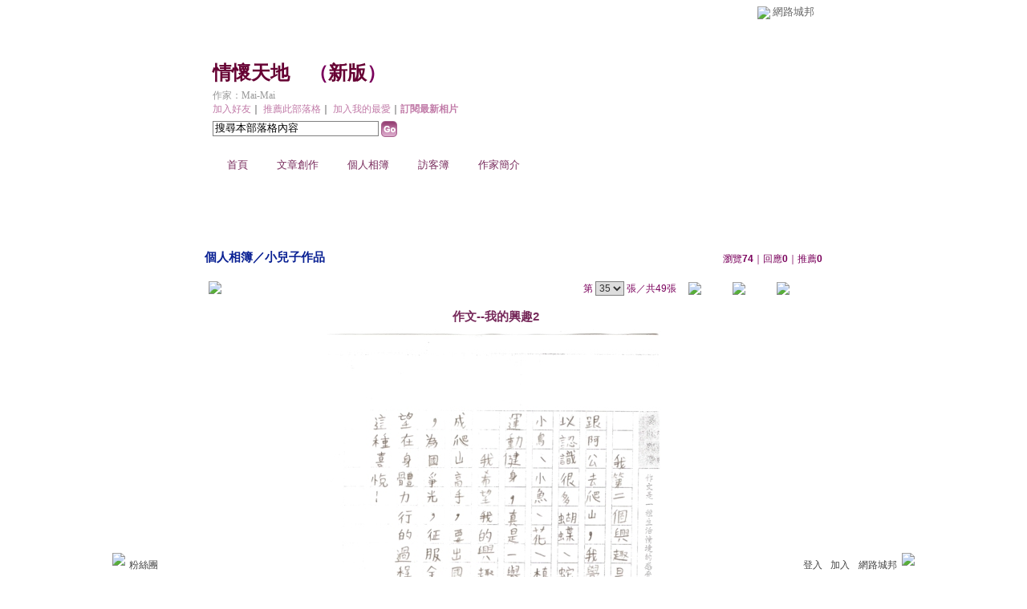

--- FILE ---
content_type: text/html;charset=UTF-8
request_url: https://classic-album.udn.com/y142485/photo/8776349?o=odr
body_size: 9366
content:
<html>
<head>
<meta http-equiv="Content-Type" content="text/html; charset=UTF-8">
<meta property="og:image" content="https://g.udn.com.tw/upfiles/B_Y1/y142485/PSN_PHOTO/349/f_8776349_1.jpg"/>
<link rel="canonical" href="https://classic-album.udn.com/y142485/photo/8776349"/>
<meta property="og:url" content="https://classic-album.udn.com/y142485/photo/8776349"/>
<meta property="og:title" content="作文--我的興趣2 -  情懷天地 - udn相簿"/>
<meta http-equiv="imagetoolbar" content="no"><title>作文--我的興趣2 -  情懷天地 - udn相簿</title>
<link rel="stylesheet" href="https://g.udn.com.tw/community/img/css/layout_style093.css" type="text/css">
<link href="https://g.udn.com.tw/community/img/css/purplish.css" rel="stylesheet" type="text/css">
<style type="text/css">
		/* Define the basic CSS used by EditInPlace */
		.eip_mouseover { background-color: #ff9; padding: 3px; }
		.eip_savebutton { background-color: #36f; color: #fff; }
		.eip_cancelbutton { background-color: #000; color: #fff; }
		.eip_saving { background-color: #903; color: #fff; padding: 3px; }
		.eip_empty { color: #afafaf; }
	</style>
<script language="javascript1.2" src="/js/help.js"></script>
<script language="javascript1.2" src="/community/js/dyniframesize.js"></script>
<script type="text/javascript" src="/community/js/prototype.js"></script>
<script type="text/javascript" src="/community/js/EditInPlace_u8.js"></script>
<SCRIPT LANGUAGE=javascript>
<!--
function pushPhoto() {	
	window.location.href = 'https://classic-album.udn.com/photo/push_photo.jsp?uid=y142485&f_BOOK_ID=343445&f_PHOTO_ID=8776349&176357=1763571246989';
}
function zoomin() {
	document.getElementById('zoomin').innerHTML = "<a onclick=\"javascript:document.getElementById('photo_img').width = document.getElementById('f_PHOTO_WIDTH').value;\"><img src=\"https://g.udn.com/community/img/photo_all_2007/zoom_in.gif\" width=\"25\" height=\"25\" border=\"0\"></a>";
}

function clickIE4(){
if (event.button==2){
return false;
}
}

function clickNS4(e){
if (document.layers||document.getElementById&&!document.all){
if (e.which==2||e.which==3){
return false;
}
}
}

if (document.layers){
document.captureEvents(Event.MOUSEDOWN);
document.onmousedown=clickNS4;
}
else if (document.all&&!document.getElementById){
document.onmousedown=clickIE4;
}

document.oncontextmenu=new Function("return false")

function disableselect(e){
return false
}

function reEnable(){
return true
}

//if IE4+
document.onselectstart=new Function ("return false")

//if NS6
if (window.sidebar){
document.onmousedown=disableselect
document.onclick=reEnable
}

//-->
</SCRIPT>
<script language="javascript1.2" src="/community/js/album_tynt.js"></script><!-- Begin comScore Tag -->
<script>
  var _comscore = _comscore || [];
  _comscore.push({ c1: "2", c2: "7390954" });
  (function() {
    var s = document.createElement("script"), el = document.getElementsByTagName("script")[0]; s.async = true;
    s.src = (document.location.protocol == "https:" ? "https://sb" : "http://b") + ".scorecardresearch.com/beacon.js";
    el.parentNode.insertBefore(s, el);
  })();
</script>
<noscript>
  <img src="http://b.scorecardresearch.com/p?c1=2&c2=7390954&cv=2.0&cj=1" />
</noscript>
<!-- End comScore Tag -->
<script src="https://p.udn.com.tw/upf/static/common/udn-fingerprint.umd.js?2024112501"></script>
<script>function getCookie(name) {
 var value = "; " + document.cookie;
 var parts = value.split("; " + name + "=");
 if (parts.length == 2) return parts.pop().split(";").shift();
}
var _ga = getCookie('_ga');
var _gaA = _ga.split(".");
var google_id = '';
for (i=2;i<_gaA.length;i++) google_id = google_id+_gaA[i]+'.';
var user_id = getCookie("udnland");
if (typeof user_id === 'undefined') user_id = '';
google_id = google_id.substring(0,google_id.length-1);</script><script>var cat = "[]";
cat = ['blog_album','blog','','',''];
var auth_type = "未登入";
if(user_id != ""){
 auth_type = "已登入_會員";
}
window.dataLayer = window.dataLayer || [];  
dataLayer.push({
 'user_id': user_id,
 'google_id': google_id,
 'cat': cat,
 'content_tag': '',
 'auth_type': auth_type,
 'publication_date': '',
 'content_level':'',
 'ffid': JSON.parse(localStorage.getItem('UDN_FID'))?.FFID,
 'dfid': JSON.parse(localStorage.getItem('UDN_FID'))?.DFID 
});
</script><!-- Data Layer --><!-- Google Tag Manager -->
<script>(function(w,d,s,l,i){w[l]=w[l]||[];w[l].push({'gtm.start':
new Date().getTime(),event:'gtm.js'});var f=d.getElementsByTagName(s)[0],
j=d.createElement(s),dl=l!='dataLayer'?'&l='+l:'';j.async=true;j.src=
'https://www.googletagmanager.com/gtm.js?id='+i+dl;f.parentNode.insertBefore(j,f);
})(window,document,'script','dataLayer','GTM-MZ7WJTV');</script>
<!-- End Google Tag Manager -->
<script>
async function fetchData() {
  try {
    const response = await fetch('/v1/getCK.jsp');
    if (response.ok) {
      return await response.text();
    } else {
      throw new Error('Network response was not ok.');
    }
  } catch (error) {
    console.error('There was a problem with the fetch operation:', error);
  }
}

function analyCookies() {
  let cookies = document.cookie.split(';');
  let cookieList = [];

  for (let i = 0; i < cookies.length; i++) {
    let cookie = cookies[i].trim();
    let [name, value] = cookie.split('=');
    let size = cookie.length;
    cookieList.push({ name, value, size });
  }

  return cookieList;
}

function getTotalCookieSize(cookieList) {
  let totalSize = 0;

  for (let i = 0; i < cookieList.length; i++) {
    totalSize += cookieList[i].size;
  }

  return totalSize;
}

function deleteLargestCookie(cookieList) {
  let largestSize = 0;
  let largestIndex = -1;

  for (let i = 0; i < cookieList.length; i++) {
    if (cookieList[i].size > largestSize) {
      largestSize = cookieList[i].size;
      largestIndex = i;
    }
  }

  if (largestIndex !== -1) {
    document.cookie = cookieList[largestIndex].name + '=; expires=Thu, 01 Jan 1970 00:00:00 UTC; path=/; domain=udn.com;';
  }
}

(async () => {

  let cookieList = analyCookies();
  let totalSize = getTotalCookieSize(cookieList);

  if (totalSize > 7000) {
     await fetchData();   
    deleteLargestCookie(cookieList);
  }
})();

</script>
</head>
<body>
<div id="container">
<script language="JavaScript" type="text/JavaScript">
<!--
function MM_reloadPage(init) {  //reloads the window if Nav4 resized
  if (init==true) with (navigator) {if ((appName=="Netscape")&&(parseInt(appVersion)==4)) {
    document.MM_pgW=innerWidth; document.MM_pgH=innerHeight; onresize=MM_reloadPage; }}
  else if (innerWidth!=document.MM_pgW || innerHeight!=document.MM_pgH) location.reload();
}
MM_reloadPage(true);
//-->
</script>
<script language="JavaScript" type="text/JavaScript">
<!--
function MM_findObj(n, d) { //v4.01
  var p,i,x;  if(!d) d=document; if((p=n.indexOf("?"))>0&&parent.frames.length) {
    d=parent.frames[n.substring(p+1)].document; n=n.substring(0,p);}
  if(!(x=d[n])&&d.all) x=d.all[n]; for (i=0;!x&&i<d.forms.length;i++) x=d.forms[i][n];
  for(i=0;!x&&d.layers&&i<d.layers.length;i++) x=MM_findObj(n,d.layers[i].document);
  if(!x && d.getElementById) x=d.getElementById(n); return x;
}

function MM_showHideLayers() { //v6.0
  var i,p,v,obj,args=MM_showHideLayers.arguments;
  for (i=0; i<(args.length-2); i+=3) if ((obj=MM_findObj(args[i]))!=null) { v=args[i+2];
    if (obj.style) { obj=obj.style; v=(v=='show')?'visible':(v=='hide')?'hidden':v; }
    obj.visibility=v; }
}
//-->
</script>
<script language="JavaScript1.2" src="https://g.udn.com/community/js/js2007/style_display.js"></script>
	<div id="top_bg"></div>
<div id="top"> 
    <table border="0" cellspacing="0" cellpadding="0" id="top_bar">
      <tr> 
        <td width="480"><div id="ad_link"><iframe id="AdFrame" marginwidth="0" marginheight="0" frameborder="0" scrolling="no" src="https://g.udn.com.tw/html/ad_path.htm" width="460" height="25" allowTransparency></iframe></div></td>
        <td><a href="http://udn.com"><img src="https://g.udn.com/community/img/common_all/logo_icon.gif" border="0" align="absmiddle"></a> 
          <span id="common"><a href="http://blog.udn.com" title="原導覽選單已整合至下方置底工具列，歡迎多加使用！">網路城邦</a></span></span></td>
      </tr>
    </table>
</div><div id="header">
    <div id="header_name"><a href="https://classic-blog.udn.com/y142485"> 情懷天地</a>　（<a href="http://blog.udn.com/y142485">新版</a>）</div>
    <div id="header_menus_line"></div>
    <div id="header_menus">
      <ul>
        
      <li id="home"><a href="https://classic-blog.udn.com/y142485">首頁</a></li>
        <li id="article"><a href="https://classic-blog.udn.com/y142485/article">文章創作</a></li>
        <li id="photo"><a href="https://classic-album.udn.com/y142485">個人相簿</a></li>
        <!--<li id="link"><a href="/blog/link/index.jsp?uid=y142485">推薦連結</a></li>-->
        <li id="gbook"><a href="https://classic-blog.udn.com/y142485/guestbook">訪客簿</a></li>
        <li id="profile"><a href="https://classic-blog.udn.com/y142485/detail">作家簡介</a></li>
      </ul>      
      </div>
    
  <div id="header_items"><a href="javascript:window.location.href='https://classic-blog.udn.com/friend/post.jsp?addid=y142485&url='+window.location.href">加入好友</a><a href="javascript:;" onClick="h('11903')"><img style="display:none" src="https://g.udn.com/community/img/common_all/help.gif" hspace="3" align="absmiddle" border="0"></a>｜ 
    <a href="javascript:window.location.href='https://classic-blog.udn.com/push_psn.jsp?uid=y142485&176357=1763571246990&url='+window.location.href">推薦此部落格</a><a href="javascript:;" onClick="h('10914')"><img style="display:none" src="https://g.udn.com/community/img/common_all/help.gif" hspace="3" align="absmiddle" border="0"></a>｜ 
    <a href="javascript:window.location.href='https://classic-blog.udn.com/favor/post.jsp?addid=y142485&url='+window.location.href">加入我的最愛</a><a href="javascript:;" onClick="h('11301')"><img style="display:none" src="https://g.udn.com/community/img/common_all/help.gif" hspace="3" align="absmiddle" border="0"></a>｜<a href="https://classic-blog.udn.com/blog/order_photo.jsp?uid=y142485&f_CODE=1763571246990"><b>訂閱最新相片</b></a><a href="javascript:;" onClick="h('11501')"><img style="display:none" src="https://g.udn.com/community/img/common_all/help.gif" hspace="3" align="absmiddle" border="0"></a></div>
    <div id="header_logo"><img src="https://g.udn.com/community/img/user_all/icon_home.gif"></div>
    <div id="header_top">
      <table width="100%" height="2" border="0" cellpadding="0" cellspacing="0">
        <tr>
          <td></td>
        </tr>
      </table>
    </div>
    <div id="header_url">
    <a href="https://classic-blog.udn.com/y142485/detail">作家：Mai-Mai</a>
    </div>
    <div id="header_search">
      <form name="formsh" method="post" action="https://city.udn.com/search/search.jsp">
        <input name="Keywords" type="text" class="inputbox" id="kwd" onBlur="if(this.value=='') if(this.style.backgroundColor='#FFFFFF')this.value='搜尋本部落格內容'" onMouseDown="if(this.value.indexOf('搜尋本部落格內容')!=-1) if(this.style.backgroundColor='#FFFCE5')this.value=''" value="搜尋本部落格內容" onMouseOut="this.blur()" size="24">
        <INPUT TYPE=HIDDEN NAME="uid" VALUE="y142485">
        <INPUT TYPE=HIDDEN NAME="blog" VALUE=" 情懷天地">
        <input name="dtime" type="hidden" value="all">
        <input name="select" type="hidden" value="12"><a href="javascript:document.formsh.submit();" class="nav"><img src="/community/img/common_purplish/header_go.gif" align="absmiddle" border="0"></a>
      </form>
    </div>
    <!-- end header_search -->
  </div><div align="center">
<!-- main start -->
	<div id="main">
    <!-- Google Adsense 廣告 start -->
    <!-- Google Adsense 廣告 end --> 		
		<div id="content">
<table width="760" border="0" cellspacing="0" cellpadding="0">
<tr>
<td width="15" rowspan="2"></td>
<td align="center" valign="top">
<!-- 標題 start -->
<table width="770" border="0" cellpadding="0" cellspacing="0" class="font-size15">
<tr valign="bottom">
                  <td class="main-topic">
                    <a href="https://classic-album.udn.com/y142485" class="main-topic">個人相簿</a>／<a href="https://classic-album.udn.com/y142485/343445?f_ORDER_BY=odr" class="main-topic">小兒子作品</a></td>
<td align="right" class="font-size12">
<span class="main-text">瀏覽<strong>74</strong>｜回應<strong>0</strong>｜推薦<strong>0</strong></span></td>
</tr>
<tr>
<td height="5" colspan="2"></td>
</tr>
</table>
<!-- 標題 end -->
<!-- 換頁 start -->
<table width="770"  border="0" cellpadding="4" cellspacing="1" class="font-size12">
<tr>
<td height="5" colspan="2"></td>
</tr>
<tr class="main-text">
<a name="photoanc"></a>
<td><a href="https://classic-album.udn.com/photo/play.jsp?uid=y142485&f_BOOK_ID=343445&o=odr" class="nav"><img src="https://g.udn.com/community/img/photo_all_2007/player_play.gif" alt="自動播放" border="0" align="absmiddle"></a></td>
<td align="right">第
<select name="select" class="inputs" onChange="window.location.href=(this.options[this.selectedIndex].value)">
<option value="https://classic-album.udn.com/y142485/photo/24857249?o=odr#photoanc">1</option>
<option value="https://classic-album.udn.com/y142485/photo/24562043?o=odr#photoanc">2</option>
<option value="https://classic-album.udn.com/y142485/photo/24562041?o=odr#photoanc">3</option>
<option value="https://classic-album.udn.com/y142485/photo/24562033?o=odr#photoanc">4</option>
<option value="https://classic-album.udn.com/y142485/photo/24562031?o=odr#photoanc">5</option>
<option value="https://classic-album.udn.com/y142485/photo/24562020?o=odr#photoanc">6</option>
<option value="https://classic-album.udn.com/y142485/photo/24562019?o=odr#photoanc">7</option>
<option value="https://classic-album.udn.com/y142485/photo/24562018?o=odr#photoanc">8</option>
<option value="https://classic-album.udn.com/y142485/photo/24562016?o=odr#photoanc">9</option>
<option value="https://classic-album.udn.com/y142485/photo/24562003?o=odr#photoanc">10</option>
<option value="https://classic-album.udn.com/y142485/photo/24562002?o=odr#photoanc">11</option>
<option value="https://classic-album.udn.com/y142485/photo/24562045?o=odr#photoanc">12</option>
<option value="https://classic-album.udn.com/y142485/photo/24562327?o=odr#photoanc">13</option>
<option value="https://classic-album.udn.com/y142485/photo/24857030?o=odr#photoanc">14</option>
<option value="https://classic-album.udn.com/y142485/photo/24857026?o=odr#photoanc">15</option>
<option value="https://classic-album.udn.com/y142485/photo/24857024?o=odr#photoanc">16</option>
<option value="https://classic-album.udn.com/y142485/photo/24857023?o=odr#photoanc">17</option>
<option value="https://classic-album.udn.com/y142485/photo/24857021?o=odr#photoanc">18</option>
<option value="https://classic-album.udn.com/y142485/photo/24857010?o=odr#photoanc">19</option>
<option value="https://classic-album.udn.com/y142485/photo/24857008?o=odr#photoanc">20</option>
<option value="https://classic-album.udn.com/y142485/photo/24857006?o=odr#photoanc">21</option>
<option value="https://classic-album.udn.com/y142485/photo/24857005?o=odr#photoanc">22</option>
<option value="https://classic-album.udn.com/y142485/photo/24857002?o=odr#photoanc">23</option>
<option value="https://classic-album.udn.com/y142485/photo/24562000?o=odr#photoanc">24</option>
<option value="https://classic-album.udn.com/y142485/photo/24561999?o=odr#photoanc">25</option>
<option value="https://classic-album.udn.com/y142485/photo/10059468?o=odr#photoanc">26</option>
<option value="https://classic-album.udn.com/y142485/photo/10059469?o=odr#photoanc">27</option>
<option value="https://classic-album.udn.com/y142485/photo/10059470?o=odr#photoanc">28</option>
<option value="https://classic-album.udn.com/y142485/photo/24561986?o=odr#photoanc">29</option>
<option value="https://classic-album.udn.com/y142485/photo/24561987?o=odr#photoanc">30</option>
<option value="https://classic-album.udn.com/y142485/photo/24561992?o=odr#photoanc">31</option>
<option value="https://classic-album.udn.com/y142485/photo/24561993?o=odr#photoanc">32</option>
<option value="https://classic-album.udn.com/y142485/photo/24561994?o=odr#photoanc">33</option>
<option value="https://classic-album.udn.com/y142485/photo/24857020?o=odr#photoanc">34</option>
<option value="https://classic-album.udn.com/y142485/photo/8776349?o=odr#photoanc" selected>35</option>
<option value="https://classic-album.udn.com/y142485/photo/8776346?o=odr#photoanc">36</option>
<option value="https://classic-album.udn.com/y142485/photo/8648567?o=odr#photoanc">37</option>
<option value="https://classic-album.udn.com/y142485/photo/8637354?o=odr#photoanc">38</option>
<option value="https://classic-album.udn.com/y142485/photo/8637353?o=odr#photoanc">39</option>
<option value="https://classic-album.udn.com/y142485/photo/8637350?o=odr#photoanc">40</option>
<option value="https://classic-album.udn.com/y142485/photo/8637349?o=odr#photoanc">41</option>
<option value="https://classic-album.udn.com/y142485/photo/8637348?o=odr#photoanc">42</option>
<option value="https://classic-album.udn.com/y142485/photo/8637347?o=odr#photoanc">43</option>
<option value="https://classic-album.udn.com/y142485/photo/8637346?o=odr#photoanc">44</option>
<option value="https://classic-album.udn.com/y142485/photo/6982545?o=odr#photoanc">45</option>
<option value="https://classic-album.udn.com/y142485/photo/6982544?o=odr#photoanc">46</option>
<option value="https://classic-album.udn.com/y142485/photo/6974726?o=odr#photoanc">47</option>
<option value="https://classic-album.udn.com/y142485/photo/6974725?o=odr#photoanc">48</option>
<option value="https://classic-album.udn.com/y142485/photo/6974724?o=odr#photoanc">49</option>
</select>
                    張／共49張　 
                    <a href="https://classic-album.udn.com/y142485/photo/24857020?o=odr#photoanc" class="nav"> 
                    <img src="https://g.udn.com/community/img/common_purplish/page_pre.gif" alt="上一張" border="0" align="absmiddle"> 
                    </a> 
                    <a href="https://classic-album.udn.com/y142485/343445" class="nav"><img src="https://g.udn.com/community/img/common_purplish/page_list.gif" alt="回相簿" border="0" align="absmiddle"></a> 
                    <a href="https://classic-album.udn.com/y142485/photo/8776346?o=odr#photoanc" class="nav"> 
                    <img src="https://g.udn.com/community/img/common_purplish/page_next.gif" alt="下一張" border="0" align="absmiddle"> 
                    </a> 
                    </td>
</tr>
<tr>
<td height="5" colspan="2"></td>
</tr>
</table>
<!-- 換頁 end-->
<!-- 本文 start -->
<table width="730" border="0" cellspacing="0" cellpadding="0" class="font-size15">
<tr> 
  <td align="center" class="main-title" width="727"><strong>作文--我的興趣2</strong></td>
  <td align="center" class="main-title" width="50"><span id="zoomin"></span></td>
</tr>
<tr>
<td height="5"></td>
</tr>
<tr>
<td align="center"><a href="https://classic-album.udn.com/y142485/photo/8776346?o=odr#photoanc" class="nav"><img id="photo_img" src="https://g.udn.com.tw/upfiles/B_Y1/y142485/PSN_PHOTO/349/f_8776349_1.jpg" border="0" onload="javascript:if(this.width>770) {zoomin();document.getElementById('f_PHOTO_WIDTH').value=this.width;this.width=770}"></a><input type=hidden name="f_PHOTO_WIDTH" id="f_PHOTO_WIDTH" value=""><input type=hidden name="f_PHOTO_FILE" id="f_PHOTO_FILE" value="https://g.udn.com.tw/upfiles/B_Y1/y142485/PSN_PHOTO/349/f_8776349_1.jpg"></td>
</tr>
<tr>
<td height="10"></td>
</tr>
</table>
<!-- 本文 end-->
<!-- 簡介 start -->
      <table width="770" border="0" cellpadding="0" cellspacing="0" class="font-size13">
        <tr> 
          <td width="5" height="5" valign="top"><img src="/community/img/common_purplish/corner_b01.gif"></td>
          <td class="panel-bg" colspan="2"></td>
          <td width="5" height="5" align="right" valign="top"><img src="/community/img/common_purplish/corner_b02.gif"></td>
        </tr>
        <tr class="panel-bg"> 
          <td rowspan="3"></td>
          <td class="panel-text">▲ 2012/10/23 17:53</td>
          <td class="panel-text" align="right"> 
          (<a href="https://classic-album.udn.com/photo_category.jsp?mid=pf" class="panel-text">社會人文</a>｜<a href="https://classic-album.udn.com/photo_category.jsp?mid=pf&sid=pf8" class="panel-text">繪畫插圖</a>)
          </td>
          <td rowspan="3"></td>
        </tr>
        <tr class="panel-bg"> 
          <td height="5" colspan="2"></td>
        </tr>
        <tr class="panel-bg"> 
          <td class="panel-text" colspan="2"></td>
        </tr>
        <tr> 
          <td width="5" height="5" valign="bottom"><img src="/community/img/common_purplish/corner_b03.gif"></td>
          <td class="panel-bg" colspan="2"></td>
          <td width="5" height="5" align="right" valign="bottom"><img src="/community/img/common_purplish/corner_b04.gif"></td>
        </tr>
      </table>
<!-- 簡介 end -->
<!-- Google Adsense 廣告 start-->
<!-- Google Adsense 廣告 end-->
<!-- 功能列 start -->
<table width="770" border="0" cellpadding="0" cellspacing="0">
<tr>
<td height="10"></td>
</tr>
<tr>
<td align="right">
<a href="https://classic-album.udn.com/photo/reply.jsp?uid=y142485&f_PHOTO_ID=8776349" class="nav"><img src="https://g.udn.com/community/img/common_all_2007/func_reply.gif" hspace="5" border="0" align="absmiddle" alt="回應"></a>
<a href="javascript:pushPhoto();" class="nav"><img src="https://g.udn.com/community/img/common_all_2007/func_photopromote.gif" hspace="5" border="0" align="absmiddle"></a>
</td>
</tr>
<tr>
<td height="5"></td>
</tr>
</table>
<!-- 功能列 end -->
<!-- 換頁 start -->
<table width="770"  border="0" cellpadding="4" cellspacing="1" class="font-size12">
<tr>
<td height="5" colspan="2"></td>
</tr>
<tr class="main-text">
<td><!--<a href="####" class="nav"><img src="/community/img/common_purplish/player_play.gif" alt="自動播放" border="0" align="absmiddle"></a>--></td>
<td align="right">第
<select name="select" class="inputs" onChange="window.location.href=(this.options[this.selectedIndex].value)">
<option value="https://classic-album.udn.com/y142485/photo/24857249?o=odr#photoanc">1</option>
<option value="https://classic-album.udn.com/y142485/photo/24562043?o=odr#photoanc">2</option>
<option value="https://classic-album.udn.com/y142485/photo/24562041?o=odr#photoanc">3</option>
<option value="https://classic-album.udn.com/y142485/photo/24562033?o=odr#photoanc">4</option>
<option value="https://classic-album.udn.com/y142485/photo/24562031?o=odr#photoanc">5</option>
<option value="https://classic-album.udn.com/y142485/photo/24562020?o=odr#photoanc">6</option>
<option value="https://classic-album.udn.com/y142485/photo/24562019?o=odr#photoanc">7</option>
<option value="https://classic-album.udn.com/y142485/photo/24562018?o=odr#photoanc">8</option>
<option value="https://classic-album.udn.com/y142485/photo/24562016?o=odr#photoanc">9</option>
<option value="https://classic-album.udn.com/y142485/photo/24562003?o=odr#photoanc">10</option>
<option value="https://classic-album.udn.com/y142485/photo/24562002?o=odr#photoanc">11</option>
<option value="https://classic-album.udn.com/y142485/photo/24562045?o=odr#photoanc">12</option>
<option value="https://classic-album.udn.com/y142485/photo/24562327?o=odr#photoanc">13</option>
<option value="https://classic-album.udn.com/y142485/photo/24857030?o=odr#photoanc">14</option>
<option value="https://classic-album.udn.com/y142485/photo/24857026?o=odr#photoanc">15</option>
<option value="https://classic-album.udn.com/y142485/photo/24857024?o=odr#photoanc">16</option>
<option value="https://classic-album.udn.com/y142485/photo/24857023?o=odr#photoanc">17</option>
<option value="https://classic-album.udn.com/y142485/photo/24857021?o=odr#photoanc">18</option>
<option value="https://classic-album.udn.com/y142485/photo/24857010?o=odr#photoanc">19</option>
<option value="https://classic-album.udn.com/y142485/photo/24857008?o=odr#photoanc">20</option>
<option value="https://classic-album.udn.com/y142485/photo/24857006?o=odr#photoanc">21</option>
<option value="https://classic-album.udn.com/y142485/photo/24857005?o=odr#photoanc">22</option>
<option value="https://classic-album.udn.com/y142485/photo/24857002?o=odr#photoanc">23</option>
<option value="https://classic-album.udn.com/y142485/photo/24562000?o=odr#photoanc">24</option>
<option value="https://classic-album.udn.com/y142485/photo/24561999?o=odr#photoanc">25</option>
<option value="https://classic-album.udn.com/y142485/photo/10059468?o=odr#photoanc">26</option>
<option value="https://classic-album.udn.com/y142485/photo/10059469?o=odr#photoanc">27</option>
<option value="https://classic-album.udn.com/y142485/photo/10059470?o=odr#photoanc">28</option>
<option value="https://classic-album.udn.com/y142485/photo/24561986?o=odr#photoanc">29</option>
<option value="https://classic-album.udn.com/y142485/photo/24561987?o=odr#photoanc">30</option>
<option value="https://classic-album.udn.com/y142485/photo/24561992?o=odr#photoanc">31</option>
<option value="https://classic-album.udn.com/y142485/photo/24561993?o=odr#photoanc">32</option>
<option value="https://classic-album.udn.com/y142485/photo/24561994?o=odr#photoanc">33</option>
<option value="https://classic-album.udn.com/y142485/photo/24857020?o=odr#photoanc">34</option>
<option value="https://classic-album.udn.com/y142485/photo/8776349?o=odr#photoanc" selected>35</option>
<option value="https://classic-album.udn.com/y142485/photo/8776346?o=odr#photoanc">36</option>
<option value="https://classic-album.udn.com/y142485/photo/8648567?o=odr#photoanc">37</option>
<option value="https://classic-album.udn.com/y142485/photo/8637354?o=odr#photoanc">38</option>
<option value="https://classic-album.udn.com/y142485/photo/8637353?o=odr#photoanc">39</option>
<option value="https://classic-album.udn.com/y142485/photo/8637350?o=odr#photoanc">40</option>
<option value="https://classic-album.udn.com/y142485/photo/8637349?o=odr#photoanc">41</option>
<option value="https://classic-album.udn.com/y142485/photo/8637348?o=odr#photoanc">42</option>
<option value="https://classic-album.udn.com/y142485/photo/8637347?o=odr#photoanc">43</option>
<option value="https://classic-album.udn.com/y142485/photo/8637346?o=odr#photoanc">44</option>
<option value="https://classic-album.udn.com/y142485/photo/6982545?o=odr#photoanc">45</option>
<option value="https://classic-album.udn.com/y142485/photo/6982544?o=odr#photoanc">46</option>
<option value="https://classic-album.udn.com/y142485/photo/6974726?o=odr#photoanc">47</option>
<option value="https://classic-album.udn.com/y142485/photo/6974725?o=odr#photoanc">48</option>
<option value="https://classic-album.udn.com/y142485/photo/6974724?o=odr#photoanc">49</option>
</select>
            張／共49張　<a href="https://classic-album.udn.com/y142485/photo/24857020?o=odr#photoanc" class="nav"><img src="https://g.udn.com/community/img/common_purplish/page_pre.gif" alt="上一張" border="0" align="absmiddle"></a><a href="https://classic-album.udn.com/y142485/343445" class="nav"><img src="https://g.udn.com/community/img/common_purplish/page_list.gif" alt="回相簿" border="0" align="absmiddle"></a>
            <a href="https://classic-album.udn.com/y142485/photo/8776346?o=odr#photoanc" class="nav"><img src="https://g.udn.com/community/img/common_purplish/page_next.gif" alt="下一張" border="0" align="absmiddle"></a></td>
</tr>
<tr>
<td height="5" colspan="2"></td>
</tr>
</table>
<!-- 換頁 end-->
<TABLE width=770 border=0 align="center" cellPadding=0 cellSpacing=0>
                <TR>
                  <TD class=photo_tablebg_1></TD>
                </TR>
                <TR>
                  <TD class="photo_tablebg_2">
                    <TABLE width="95%" border=0 align=center cellPadding=0 cellSpacing=3>
                      <TR vAlign=center align=middle>
<TD align="center"><A href="https://classic-album.udn.com/y142485/photo/24857030?o=odr#photoanc" class="photo_guide" ><img src="https://g.udn.com.tw/upfiles/B_Y1/y142485/S_PSN_PHOTO/030/f_24857030_1.jpg" alt="咖啡禮" width=120 height=120 border=0></A></TD>
<TD align="center"><A href="https://classic-album.udn.com/y142485/photo/24857249?o=odr#photoanc" class="photo_guide" ><img src="https://g.udn.com.tw/upfiles/B_Y1/y142485/S_PSN_PHOTO/249/f_24857249_1.jpg" alt="2013製杯" width=120 height=120 border=0></A></TD>
<TD align="center"><A href="https://classic-album.udn.com/y142485/photo/8776349?o=odr#photoanc" class="photo_guide1" ><img src="https://g.udn.com.tw/upfiles/B_Y1/y142485/S_PSN_PHOTO/349/f_8776349_1.jpg" alt="作文--我的興趣2" width=120 height=120 border=0></A></TD>
<TD align="center"><A href="https://classic-album.udn.com/y142485/photo/8776346?o=odr#photoanc" class="photo_guide" ><img src="https://g.udn.com.tw/upfiles/B_Y1/y142485/S_PSN_PHOTO/346/f_8776346_1.jpg" alt="作文--我的興趣1" width=120 height=120 border=0></A></TD>
<TD align="center"><A href="https://classic-album.udn.com/y142485/photo/8648567?o=odr#photoanc" class="photo_guide" ><img src="https://g.udn.com.tw/upfiles/B_Y1/y142485/S_PSN_PHOTO/567/f_8648567_1.JPG" alt="國畫" width=120 height=120 border=0></A></TD>
<!--<TD align="center"><a href="#" class="photo_guide1"><img height=120 src="../img/120x120_02.jpg" width=120 border=0></a></TD>-->

                      </TR>
                    </TABLE>
                  </TD>
                </TR>
                <TR>
                  <TD class=photo_tablebg_3></TD>
                </TR>
              </TABLE>
							</TD>
            <TD width=15 rowSpan=2></TD>
          </TR>
          <TR>
            <TD height=10></TD>
          </TR>
        </TABLE>
<!-- 回應文章換頁 start -->
<!-- 回應文章換頁 end -->
<SCRIPT LANGUAGE=javascript>
<!--
function delRecord( s_url ) {
  if ( window.confirm( "確定要刪除相片嗎 ?" ) != true ) return;
  window.location.href=s_url;
}
//-->
</SCRIPT>
		</div>
	</div>
<!-- main end -->
</div>
<div id="footer">
    <div id="go_top"><a href="#top">▲top</a></div>
    <!-- /go_top -->
    <div id="footer_info">本部落格刊登之內容為作者個人自行提供上傳，不代表 udn 立場。</div>
    <!-- /footer_info -->
    
  <div id="footer_link"><a href="http://event.udn.com/AD/" target="_blank"><font color="#FF0000">刊登網站廣告</font></a>︱<a href="http://udn.com/UDN/about_us.htm" target="_blank">關於我們</a>︱<a href="https://city.udn.com/service/qa/index.jsp">常見問題</a>︱<a href="https://member.udn.com/member/privacy.htm">服務條款</a>︱<a href="https://city.udn.com/service/doc/copyright.jsp">著作權聲明</a>︱<a href="http://www.udngroup.com/members/udn_privacy">隱私權聲明</a>︱<a href="https://classic-blog.udn.com/webadmin/guestbook" target="_blank">客服</a>　　<textarea style="overflow-x:hidden;overflow-y:hidden;height:1px;width:1px;resize:none"></textarea></div>
    <!-- /footer_link -->
    
  <div id="copyright">Powered by <a href="http://udn.com" target="_blank">udn.com</a></div>
    <!-- /copyright -->
</div>
<!-- /footer -->
<!-- run by classic-blog-seednet-02.udn.com --><!-- end footer -->
</div>
<!-- end container -->
<link href="https://g.udn.com.tw/community/img/css/toolbar.css" rel="stylesheet" type="text/css">
<script src="https://g.udn.com.tw/community/js/jquery-1.4.4.min.js" type="text/javascript"></script>
<script language="javascript1.2" src="https://g.udn.com.tw/community/js/cookieSetup.js"></script>
<script>
var my_tb_display= GetCkValue('my_tb_display');
var account = GetCkValue('udnmember');
var nickname= '';
</script>
<script language="javascript" type="text/javascript">
<!--
// 選單數目
var nav_item = 6;
function nav_show(lv)
{
	if(document.getElementById(lv) && document.getElementById(lv).style.display!='block')
	{
		document.getElementById(lv).style.display='block';
	}
	for(var i=1;i<nav_item+1;i++)
	{
		if(document.getElementById("sub_" + i) && "sub_" + i != lv)
		{
			document.getElementById("sub_" + i).style.display='none';
		}
	}
}

function setfooterbar( my_tb_display ) {
	var pars = 'f_MY_TB_DISPLAY=' + my_tb_display;	
	var myAjax = new Ajax.Request(
			'/blog/manage/set_footerbar.jsp',
			{
				method: 'GET',
				parameters: pars
			});
}

-->
</script>
<script language="javascript" type="text/javascript">
<!--
//var $jq = jQuery.noConflict();
jQuery(function(){
		// FireFox
		jQuery("embed").attr("wmode", "transparent");

    // IE
    var embedTag;
    jQuery("embed").each(function(i) {
        embedTag = jQuery(this).attr("outerHTML");
        if ((embedTag != null) && (embedTag.length > 0)) {
            embedTag = embedTag.replace(/embed /gi, "embed wmode=\"transparent\" ");
            jQuery(this).attr("outerHTML", embedTag);
        }
        // This "else" was added
        else {
            jQuery(this).wrap("<div></div>");
        }
    });		
		if( navigator.platform == 'iPad' || navigator.platform == 'iPhone' || navigator.platform == 'iPod' ) { 
			jQuery("#footerbar").css("position", "static");
			jQuery("#footerbar_open").css("position", "static");
		}		
		document.getElementById('footerbar').style.display = 'block';
		var mystatus = document.getElementById('footerbar').style.display;
		if ( my_tb_display.length > 0 ) {
			document.getElementById('footerbar').style.display = my_tb_display;
			mystatus = my_tb_display;
		}
    if (mystatus == 'none') {  	
        jQuery("#footerbar").slideUp("fast"); 
        jQuery('#footerbar_open').slideDown("fast");    	
    } else {     	
        jQuery('#footerbar').slideDown("fast");
        jQuery('#footerbar_open').slideUp("fast");   	
    }		
    jQuery(".footerbar_switch").click(function(){
    		var status = document.getElementById('footerbar').style.display;   		
        if (status == 'none') {     	
            jQuery('#footerbar').slideDown("fast");
            jQuery('#footerbar_open').slideUp("fast");
            setCookie("my_tb_display","block",false,"/","","","null");
            setfooterbar('block');
        } else {
						// $('#footerbar_open_btn').attr("src",'https://g.udn.com/community/img/common_all_2007/btoolbar_openbar.gif');					
            jQuery("#footerbar").slideUp("fast"); 
            jQuery('#footerbar_open').slideDown("fast");
            setCookie("my_tb_display","none",false,"/","","","null");
            setfooterbar('none');
        }
    });
		
});
-->
</script>
<div id="footerbar_open">

	<div id="footerbar_open_center">
	<div class="footerbar_switch" style="cursor:pointer;" id="footerbar_open_btn"><img src="https://g.udn.com/community/img/common_all_2007/btoolbar_openbar.gif" border="0"></div>
	<!-- /footerbar_open_btn -->
	</div>
	<!-- /footerbar_open_center -->
	
</div>
<!-- /footerbar_open -->

<div id="footerbar" style="text-align:center">

	<div id="tb_periphery">
	
		<div id="tb_periphery_left">
		
			<div class="box">
				<a href="http://www.facebook.com/udnugc" target="_blank" title="粉絲團"><img src="https://g.udn.com/community/img/common_all_2007/btoolbar_icon_f.gif" border="0"></a>
				  <a href="http://www.facebook.com/udnugc" target="_blank" class="dfm" onMouseOver="if ( document.getElementById('sub_1').style.display != 'block' ) nav_show('sub_1')" onMouseOut="if ( document.getElementById('sub_1').style.display == 'block' ) document.getElementById('sub_1').style.display = 'none'">粉絲團</a>
					<div id="sub_1" onMouseOver="if ( document.getElementById('sub_1').style.display != 'block' ) nav_show('sub_1')" onMouseOut="if ( document.getElementById('sub_1').style.display == 'block' ) document.getElementById('sub_1').style.display = 'none'">
						<div class="fb-page" data-href="https://www.facebook.com/udnugc" data-width="535" data-height="587" data-hide-cover="false" data-show-facepile="true" data-show-posts="true" data-adapt-container-width="false"><div class="fb-xfbml-parse-ignore"><blockquote cite="https://www.facebook.com/udnugc"><a href="https://www.facebook.com/udnugc">udn部落格</a></blockquote></div></div>
					</div>
				</div>
			<!--<script src="https://g.udn.com/bookmark/bookmark-new3.js"></script>-->
			<!--<div class="tb_interval"></div>
				<div class="box"><a href="javascript:addFacebook();"><img src="https://g.udn.com/community/img/common_all_2007/btoolbar_icon_facebook.gif" title="分享至 Facebook" border="0"></a> <a href="javascript:addPlurk();"><img src="https://g.udn.com/community/img/common_all_2007/btoolbar_icon_plurk.gif" title="分享至 Plurk" border="0"></a> <a href="javascript:addTwitter();"><img src="https://g.udn.com/community/img/common_all_2007/btoolbar_icon_twitter.gif" title="分享至 Twitter" border="0"></a></div>-->
			</div>
		<!-- /tb_periphery_left -->


		
		<div id="tb_periphery_right">		
			<script>
	if (account.length == 0){
		document.write('	<div id="sign" class="box"><a href="javascript:window.location.href=\'https://member.udn.com/member/login.jsp?site=city&redirect='+encodeURIComponent(window.location.href)+'\'" class="alink">登入</a><a href="javascript:window.location.href=\'https://member.udn.com/member/login.jsp?site=city&action=register&redirect='+encodeURIComponent(window.location.href)+'\'" class="alink">加入</a></div>');		
		document.write('			<div class="tb_interval"></div>');
		document.write('			<div onMouseOver="nav_show(\'sub_4\')" onMouseOut="nav_show(\'navigation\')" class="box"><a href="http://blog.udn.com" class="dfm">網路城邦</a>');
		document.write('				<div id="sub_4">');
		document.write('          <table border="0" cellpadding="0" cellspacing="0" style="font:13px/160% Verdana, Arial, Helvetica, sans-serif;width:220px">');
		document.write('            <tr>');
		document.write('              <th><a href="http://dignews.udn.com/forum/">哇新聞</a></th>');
		document.write('              <th><a href="https://city.udn.com/">城市</a></th>');
		document.write('            </tr>');
		document.write('            <tr>');
		document.write('              <td><a href="http://dignews.udn.com/forum/index.jsp">最新討論</a></td>');
		document.write('              <td><a href="https://city.udn.com/rank/forum_rank.jsp?f_ORDER_BY=N">最新文章</a></td>');
		document.write('            </tr>');
		document.write('            <tr>');
		document.write('              <td><a href="http://dignews.udn.com/forum/index.jsp?type=hot">熱門討論</a></td>');
		document.write('              <td><a href="https://city.udn.com/rank/forum_rank.jsp?f_ORDER_BY=T">最新推薦</a></td>');
		document.write('            </tr>');
		document.write('            <tr>');
		document.write('              <th><a href="https://classic-album.udn.com">相簿</a></th>');
		document.write('              <th><a href="https://classic-blog.udn.com">部落格</a></th>');
		document.write('            </tr>');
		document.write('            <tr>');
		document.write('              <td><a href="https://classic-album.udn.com/rank/photo_new.jsp">最新相片</a></td>');
		document.write('              <td><a href="https://classic-blog.udn.com/rank/article_new.jsp">最新文章</a></td>');
		document.write('            </tr>');
		document.write('            <tr>');
		document.write('              <td class="tdline"><a href="https://classic-album.udn.com/rank/photo_newpromote.jsp">最新推薦</a></td>');
		document.write('              <td class="tdline"><a href="https://classic-blog.udn.com/rank/article_newpromote.jsp" class="noline">最新推薦</a></td>');
		document.write('            </tr>');
		document.write('          </table>');
		document.write('        </div>');
		document.write('			</div>');
  } else {
		document.write('			<div id="member_area" onMouseOver="nav_show(\'sub_5\')" onMouseOut="nav_show(\'navigation\')" class="box"><a class="dfm">Hi!</a>');
		document.write('					<div id="sub_5" onMouseOut="nav_show(\'navigation\')">');
		document.write('						<dl>');
		document.write('	            <dd><a href="javascript:window.location.href=\'https://member.udn.com/member/ProcessLogout?redirect='+encodeURIComponent(window.location.href)+'\'">登出</a></dd>');				
		document.write('	            <dd><a href="https://member.udn.com/member/center.jsp">會員中心</a></dd>');					
		document.write('				 			<dd><a href="https://city.udn.com/create/create.jsp">建立城市</a></dd>');
		document.write('	   					<dd><a href="https://classic-album.udn.com/photo/post_multi.jsp">上傳照片</a></dd>');
		document.write('							<dd><a href="https://classic-blog.udn.com/article/post.jsp?xid=' + account.split("").reverse().join("") + '" class="noline">發表文章</a></dd>');
		document.write('						</dl>');
		document.write('					</div>');
		document.write('			</div>');
		document.write('			<div class="tb_interval"></div>');		
		document.write('			<div onMouseOver="nav_show(\'sub_6\')" class="box"><a href="https://classic-blog.udn.com/manage/index.jsp" class="dfm">我的</a>');
		document.write('				<div id="sub_6" onMouseOut="nav_show(\'navigation\')">');
		document.write('					<dl>');
		document.write('					<dd><a href="https://classic-blog.udn.com/' + account + '/guestbook">我的訪客簿</a></dd>');
		document.write('					<dd><a href="https://classic-blog.udn.com/mycity/index.jsp">我的城市</a></dd>');
		document.write('					<dd><a href="https://classic-album.udn.com/' + account + '">我的相簿</a></dd>');
		document.write('					<dd><a href="https://classic-blog.udn.com/' + account + '">我的部落格</a></dd>');
		document.write('					<dd><a href="https://classic-blog.udn.com/manage/index.jsp" class="noline">我的管理中心</a></dd>');
		document.write('					</dl>');
		document.write('				</div>');
		document.write('			</div>');
		document.write('			<div class="tb_interval"></div>');
		document.write('			<div onMouseOver="nav_show(\'sub_4\')" onMouseOut="nav_show(\'navigation\')" class="box"><a class="dfm">網路城邦</a>');
		document.write('        <div id="sub_4">');
		document.write('          <table border="0" cellpadding="0" cellspacing="0" style="font:13px/160% Verdana, Arial, Helvetica, sans-serif;width:220px">');
		document.write('            <tr>');
		document.write('              <th><a href="http://dignews.udn.com/forum/">哇新聞</a></th>');
		document.write('              <th><a href="https://city.udn.com/">城市</a></th>');
		document.write('            </tr>');
		document.write('            <tr>');
		document.write('              <td><a href="http://dignews.udn.com/forum/index.jsp">最新討論</a></td>');
		document.write('              <td><a href="https://city.udn.com/rank/forum_rank.jsp?f_ORDER_BY=N">最新文章</a></td>');
		document.write('            </tr>');
		document.write('            <tr>');
		document.write('              <td><a href="http://dignews.udn.com/forum/index.jsp?type=hot">熱門討論</a></td>');
		document.write('              <td><a href="https://city.udn.com/rank/forum_rank.jsp?f_ORDER_BY=T">最新推薦</a></td>');
		document.write('            </tr>');
		document.write('            <tr>');
		document.write('              <th><a href="https://classic-album.udn.com">相簿</a></th>');
		document.write('              <th><a href="https://classic-blog.udn.com">部落格</a></th>');
		document.write('            </tr>');
		document.write('            <tr>');
		document.write('              <td><a href="https://classic-album.udn.com/rank/photo_new.jsp">最新相片</a></td>');
		document.write('              <td><a href="https://classic-blog.udn.com/rank/article_new.jsp">最新文章</a></td>');
		document.write('            </tr>');
		document.write('            <tr>');
		document.write('              <td class="tdline"><a href="https://classic-album.udn.com/rank/photo_newpromote.jsp">最新推薦</a></td>');
		document.write('              <td class="tdline"><a href="https://classic-blog.udn.com/rank/article_newpromote.jsp" class="noline">最新推薦</a></td>');
		document.write('            </tr>');
		document.write('          </table>');
		document.write('        </div>');
		document.write('			</div>');
  }
</script><div class="tb_interval"></div>
						
			<div class="box footerbar_switch" style="cursor:pointer"><img src="https://g.udn.com/community/img/common_all_2007/btoolbar_closebar.gif" border="0"></div>
			
			
		</div>
		<!-- /tb_periphery_right -->
		
	</div>
	<!-- /tb_periphery -->
	
</div>
<div id="fb-root"></div>
<script>(function(d, s, id) {
  var js, fjs = d.getElementsByTagName(s)[0];
  if (d.getElementById(id)) return;
  js = d.createElement(s); js.id = id;
  js.src = "//connect.facebook.net/zh_TW/sdk.js#xfbml=1&version=v3.1&appId=373444014290";
  fjs.parentNode.insertBefore(js, fjs);
}(document, 'script', 'facebook-jssdk'));</script>
<!-- /footerbar -->
</body>
</html>

--- FILE ---
content_type: text/css; charset=utf-8
request_url: https://g.udn.com.tw/community/img/css/layout_style093.css
body_size: 2518
content:
@charset "big5";
/* ��Layout�ݷf�tcolor.css���ۧ@�� */

/* ----------�i�I���j���ϡj-------------- */
body {
	background: #FFFFFF url(http://g.udn.com/community/img/style093/bg.jpg) no-repeat; /* �I���� */
	text-align: center !important;/* �~�� */
	background-color: #!important;
	background-attachment: ;
	background-repeat: no-repeat;
	background-position: center top;
}
#container {
	MARGIN: auto !important;
	background-image: url()!important;/* �I���� */
	background-repeat: ;
	background-color: #;/* �I���� */
}

/* ----------�i�зǤ�r�˦��j-------------- */
div, table {
	COLOR: #333333; /* ��r�C�� */
	font-size: 12px; /* ��r�j�p */
	line-height: 180%;/* ��Z */
}

/* ----------�i�s�Y�϶��j-------------- */
#header {
	height: 300px; /* ���� */
	margin-bottom: 10px; /* �s�Y����� */
	position: relative;/* ����w��(�H"�s�Y�϶�"���W��������I) */
	width: auto;/* �e�� */
	visibility: visible !important;/* �O�_��� */
	background:# url() repeat-x;/* �I���� */
}

/* ----------�i�s�Y�j���u-------------- */
#header_top {
	position: absolute; /* ����w��(�H"�s�Y�϶�"���W��������I) */
	height: 2px; /* �u������ */
	background: #114091; /* �u���I���C�� */
}

/* ----------�i�����@�ξ����C�j-------------- */
#header_top, #header_common_left, #header_common_main, #header_common_main_bg, #header_common_line, #header_common_right{
	visibility: hidden; /* ��ܻP�_�]�w */
}

/* ----------�i�����@�ξ����C�j�s��-------------- */
#header_common a {
	color: #772A5B; /* �s����r���C��  */
	text-decoration: none; /* �ƹ�����s���W�ɡA���n���u */
}

/* ----------�i�����@�ξ����C�U�Կ��j-------------- */
.chapter {
	width: 100%; /* �e�� */
	border: 1px solid #F2B3DC; /* �u�� */
	background-color: #FFE8F7; /* �I���� */
}
.chapter-point {
	color: #4D4D4D; /* ��r�C�� */
}
.chapter-line {
	background-color: #FFD5F0; /* ���j�u�C�� */
}

/* ----------�i�����@�ξ����C�j�U�Կ��s��-------------- */
.chapter-text, a.chapter-text:link, a.chapter-text:hover, a.chapter-text:visited {
	color: #772A5B; /* �s����r���C�� */
}

/* ----------�i�s�Y�j�s��-------------- */
#header a:link, #header a:visited  {
	text-decoration: none;  /* �s����r���˦� */
}
#header a:hover {
	text-decoration: underline;  /* �ƹ�����W���ɪ��s����r�˦� */
}

/* ----------�i�s�Y�j���xlogo�w��-------------- */
#header_logo {
	position: absolute; /* ����w��(�H"�s�Y�϶�"���W��������I) */
	left: 10px; /* x�y�� */
	top: 109px; /* y�y�� */
	visibility: hidden; /* ��ܻP�_�]�w */
}

/* ----------�i�s�Y�j���x�W��-------------- */
#header_name {
	position: absolute; /* ����w��(�H"�s�Y�϶�"���W��������I) */
	left: 10px; /* x�y�� */
	top: 70px; /* y�y�� */
	color: #7A005C; /* ��r�C�� */
	font-size: 24px; /* ��r�j�p */
	font-weight: bold; /* ��r���� */
}

/* ----------�i�s�Y�j���x�W�ٳs��-------------- */
#header_name a {
	color: #660033;  /* �s����r���C�� */
}

/* ----------�i�s�Y�j���x²�u���}�P�@�a-------------- */
#header_url {
	position: absolute; /* ����w��(�H"�s�Y�϶�"���W��������I) */
	left: 10px; /* x�y�� */
	top: 109px; /* y�y�� */
	text-align: left;/* �m�� */
	width: 250px;/* �e�� */
}

/* ----------�i�s�Y�j���x²�u���}�P�@�a�s��-------------- */
#header_url a:link, a:visited {
	color: #999999; /* �s����r���C�� */
}
#header_url a:hover {
	color: #666666; /* �ƹ�����W���ɪ��s����r�C�� */
	text-decoration: underline;/* �ƹ�����W���ɪ��X�{���u */
}


/* ----------�i�s�Y�j�[�J�n�͡B���˥����x��...�\��C-------------- */
#header_items {
	position: absolute; /* ����w��(�H"�s�Y�϶�"���W��������I) */
	left: 10px; /* x�y�� */
	top: 126px; /* y�y�� */
}

/* ----------�i�s�Y�j�[�J�n�͡B���˥����x��...�\��C�s��-------------- */
#header_items a {
	color: #C17BA8; /* �s����r���C�� */
}
#header_items a:hover {
	color: #092093; /* �ƹ�����W���ɪ��s����r�C�� */
	text-decoration: underline;/* �ƹ�����W���ɪ��X�{���u */
}

/* ----------�i�s�Y�j�j�M�϶�-------------- */
#header_search {
	position: absolute; /* ����w��(�H"�s�Y�϶�"���W��������I) */
	left: 10px; /* x�y�� */
	top: 150px; /* y�y�� */
}
.inputbox { /* ��r��J�� */
	BORDER-RIGHT: #808080 1px solid;
	BORDER-TOP: #808080 1px solid;
	BORDER-LEFT: #808080 1px solid;
	BORDER-BOTTOM: #808080 1px solid;
}


/* ----------�i���x��D���j-------------- */
/* ���x��D��檺���u */
#header_menus_line {
	position: absolute; /* ����w��(�H"�s�Y�϶�"���W��������I) */
	border-top: 1px solid #4180C0; /* �u�����׻P�C��˦� */
	left: 0px; /* x�y�� */
	top: 80px; /* y�y�� */
	width: 100%; /* �e�� */
	visibility: hidden; /* ��ܻP�_�]�w */
}
/* ���x��D��檺�w�� */
#header_menus {
	position: absolute; /* ����w��(�H"�s�Y�϶�"���W��������I) */
	left: 10px; /* x�y�� */
	top: 195px; /* y�y�� */
	margin-top: px; /* �P���u����ɶ��Z */
}
/* ���x��D��檺�϶��]�w */
#header_menus ul {
	list-style: none; /* ���C���˦� */
	margin: 0px; /* ��ɪ����Z */
	padding-left: 0px; /* ���������Z */
}
/* ���x��D��檺���س]�w */
#header_menus li {
	display: inline; /* � */
	height: 30px; /* ���� */
	padding-top: 6px; /* �W�������Z */
	padding-right: 15px; /* �k�������Z(�p�ϥܻP�ﶵ��r�����Z�վA) */
	text-indent: 15px;
	float: ;/* �a���B�ʩw�� */
	position: relative;/* ����w��(�H"�s�Y�϶�"���W��������I) */
}

/* ----------�i���x��D���j�p�ϥܡ]���󴫤p�ϥܡA�Эק�url�����ɩҦb�a������s���^-------------- */
/* �����x���� */
#home {
	background: url(http://g.udn.com/community/img/style093/menu_icon.gif) no-repeat left top;
}
/* �峹�Ч@ */
#article {
	background: url(http://g.udn.com/community/img/style093/menu_icon.gif) no-repeat left top;
}
/* �ӤH��ï */
#photo {
	background: url(http://g.udn.com/community/img/style093/menu_icon.gif) no-repeat left top;
}
/* �X��ï */
#gbook {
	background: url(http://g.udn.com/community/img/style093/menu_icon.gif) no-repeat left top;
}
/* �@�a²�� */
#profile {
	background: url(http://g.udn.com/community/img/style093/menu_icon.gif) no-repeat left top;
}
/* �޲z���� */
#manage {
	background: url(http://g.udn.com/community/img/style093/menu_icon.gif) no-repeat left top;
}

/* ----------�i���x��D���j�s��-------------- */
#header_menus li a {
	color: #772A5B; /* �s����r���C�� */
	font-size: 13px; /* �s����r���j�p */
	padding-left: 18px; /* ���������Z */
}
#header_menus a:hover {
	color: #092093; /* �ƹ�����W���ɪ��s����r�C�� */
}

/* --------------�i���������C�j�]�p�ݧ��B�ʩw�����P���e�϶��t�X�^------------- */
/* ���������C�϶� */
#sidebar {
	float: left; /* �a���B�ʩw�� */
}
/* ���������C�϶��~�� */
#sidebar table {
    position:relative !important;
    margin: auto !important;
}
/* ���������C�j�I�� */
.sidebar-bg {
	background-color: transparent; /* �I���� */
}
/* ���������C�϶��I�� */
.sidebar-panel-bg {
	background-color: transparent; /* �I���� */
	background: url(http://g.udn.com/community/img/style093/sidebar.gif) no-repeat left top; /* �I���Ϥ� */
}
/* ���������C�϶���r */
.panel-topic 
{
	padding-left: 15px !important;
	color: #7A005C !important;/* ��r�C�� */
	vertical-align: top;
	text-indent: 35px;
	font-size: 15px;
}
.panel-text 
{
    color: #7A1A62 !important;
} 

/* -----------------�i���e�ϡj�]�p�ݧ��B�ʩw�����P���������C�϶��t�X�^--------------------- */
/* ���e�϶� */
#content {
	float: left; /* �a���B�ʩw�� */
}

/* ����j���D */
#content .main-topic {
	color: #092093; /* ��r�C�� */
	font-weight: bold; /* ��r���� */
	font-size: 15px;/* �r��j�p */
}
#content a.main-topic:link {
	color: #092093; /* �s����r���C�� */
	text-decoration: none; /* �s����r���˦� */
	font-weight: bold; /* �s����r���� */
}
#content a.main-topic:visited  {
	color: #092093; /* �s����r���C�� */
	text-decoration: none; /* �s����r���˦� */
	font-weight: bold; /* �s����r���� */
}
/* �`��j���D */
#content .main-title {
	color: #772A5B; /* ��r�C�� */
}
#content a.main-title:link, #content a.main-title:visited {
	text-decoration: none; /* �s����r���˦� */
}
#content a.main-title:hover {
	color: #092093;  /* �ƹ�����W���ɪ��s����r�C�� */
}
/* ���СB���� */
#content .main-text {
	color: #7A005C; /* ��r�C�� */
}
#content a.main-text:link, #content a.main-text:visited {
	color: #7A005C; /* �s����r���C�� */
	text-decoration: none; /* �s����r���˦� */
}
#content a.main-text:hover {
	color: #7A005C;  /* �ƹ�����W���ɪ��s����r�C�� */
}

/* --------------�i�ӤH��ï�j------------- */
/* ��ï�˦� */
.photo_album { 
 width: 140px; /* �e�� */
 height: 140px; /* ���� */
 text-align: center;  /* �ۤ������~�� */
 vertical-align: middle;  /* �ۤ������~�� */
 background: url(http://g.udn.com/community/img/user_all/photo_album.gif) no-repeat; /* �I���� */
}
#photo_album_list {
 list-style: none; /* ���C���˦��G�L */
 margin: 0px; /* ��ɪ����Z */
 padding: 0px; /* ���Z */
}
#photo_album_list li {
 margin: auto;
 padding: 5px 20px; /* �ۮض��Z */
 display: inline; /* ��ƦC */
 float: left; /* �a���B�ʩw�� */
 width: 140px; /* �����D���ΡA���P��ï�ؤ@�˼e */
 height: 280px; /* �վA���D���� */
 table-layout:fixed; /* �j��� */
 word-wrap:break-word; /* �j��� */
 word-break:keep-all; /* �j��� */
}
/* �ۤ��˦� */
.photo_picture { 
 width: 140px; /* �e�� */
 height: 144px; /* ���� */
 text-align: center; /* �ۤ������~�� */
 vertical-align: middle; /* �ۤ������~�� */
 background: url(http://g.udn.com/community/img/user_all/photo_picture.gif) no-repeat; /* �I���� */
}
#photo_picture_list {
 list-style: none; /* ���C���˦��G�L */
 margin: 0px; /* ��ɪ����Z */
 padding: 0px; /* ���Z */
}
#photo_picture_list li {
 margin: auto; /* ��ɪ����Z */
 padding: 5px 3px; /* �ۮض��Z */
 display: inline; /* ��ƦC */
 float: left; /* �a���B�ʩw�� */
 width: 140px; /* �����D���ΡA���P�ۤ��ؤ@�˼e */
 height: 240px; /* �վA���D���� */
 table-layout:fixed; /* �j��� */
 word-wrap:break-word; /* �j��� */
 word-break:keep-all; /* �j��� */
} 

/* --------------�i�X��ï�j------------- */
/* �^�Ъ��Y�� */
.gbook-title {
	color:#FFFFFF; /* ��r�C�� */
	background-color: #D899C2; /* �I���C�� */
	padding: 10px 10px 0px; /* ���Z */
}
/* �^�Ф��e�� */
.gbook-content {
	color: #7A005C; /* ��r�C�� */
	background-color: #FFFFFF; /* �I���C�� */
	padding: 5px 10px 5px; /* ���Z */
	margin: 10px; /* ���Z */
}
/* �^�а϶��I�� */
.gbook-bg {
	background-color: #D899C2; /* �I���C�� */
}

#dypopLayer {
	display: none;
}















